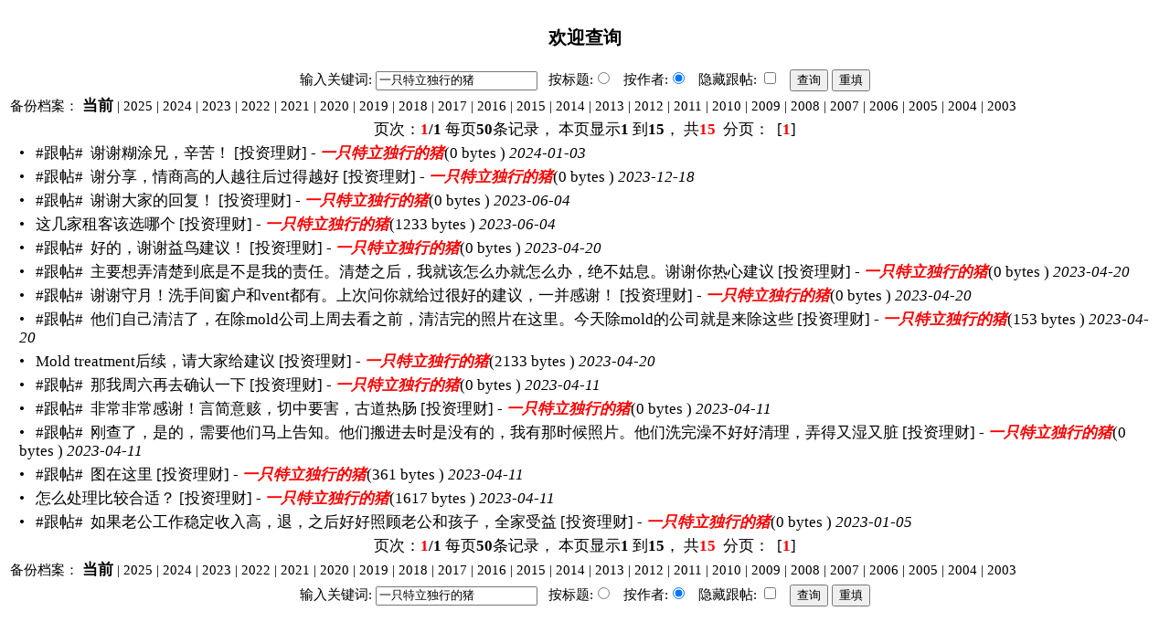

--- FILE ---
content_type: text/html; charset=UTF-8
request_url: https://bbs.wenxuecity.com/bbs/archive.php?SubID=tzlc&keyword=%E4%B8%80%E5%8F%AA%E7%89%B9%E7%AB%8B%E7%8B%AC%E8%A1%8C%E7%9A%84%E7%8C%AA&username=on
body_size: 2593
content:
<!DOCTYPE HTML PUBLIC "-//W3C//DTD HTML 4.01 Transitional//EN" "//www.w3.org/TR/html4/loose.dtd">
<html>
    <head>
        <title>文学城论坛内容查询 一只特立独行的猪</title>
        <meta http-equiv="Content-Type" content="text/html; charset=UTF-8">
        <style>
                body, td {font-family: "宋体", SimSun, "细明体", MingLiU; font-size: 14.8px; line-height: 140%}
                a:link,a:visited{color:#000;text-decoration: none;}
                a:active,a:hover{color:#f00;text-decoration: underline;}
                a:active em,a:hover em{color:#006;}
                .linkdot{color: #000000;display: inline-block;text-decoration: none;width: 10px;}
                .cnLarge {font-family: "宋体", SimSun, "细明体", MingLiU; font-size: 16.8px; line-height: 20px;}
                em{color:#f00;font-weight:bold;}
        </style>
    <link href="/css/nav_top.css?v4.3" rel="stylesheet" type="text/css"  media="all" />
</head>
    <body>
        <table width="100%"  border="0" cellspacing="0" cellpadding="3">
            <tr>
                <td colspan="2" align="center" class="cnLarge"><h3>欢迎查询</h3></td>
            </tr>
            <tr>
    <form action="./archive.php" method="get" name="search">
        <td align="center" colspan="2" valign="top" class="main"> 输入关键词:
        <input name="keyword" class="cn" value="一只特立独行的猪">
        &nbsp; 按标题:<input type="radio" name="username" value=""  />
        &nbsp; 按作者:<input type="radio" name="username" value="on" checked="checked" />
        
        &nbsp; 隐藏跟帖:
        <input type="checkbox" name="reply" value="on" >
        &nbsp;
        <input type="submit" value="查询" id="submit" name="submit1" class="cn">
        <input type="reset" value="重填" id="reset" name="reset1" class="cn">
        
        <input type="hidden" name="act" value="index">
        <input type="hidden" name="SubID" value="tzlc">
        <input type="hidden" name="year" value="current">
        </td>
    </form>
</tr>                        <tr>
    <td colspan="2">备份档案： 
    		                <a href="./archive.php?keyword=一只特立独行的猪&SubID=tzlc&year=current&username=on" style="font-weight:bold;font-size:16.8px">当前</a>
                 | <a href="./archive.php?act=index&keyword=%E4%B8%80%E5%8F%AA%E7%89%B9%E7%AB%8B%E7%8B%AC%E8%A1%8C%E7%9A%84%E7%8C%AA&SubID=tzlc&year=2025&username=on">2025</a>
                 | <a href="./archive.php?act=index&keyword=%E4%B8%80%E5%8F%AA%E7%89%B9%E7%AB%8B%E7%8B%AC%E8%A1%8C%E7%9A%84%E7%8C%AA&SubID=tzlc&year=2024&username=on">2024</a>
                 | <a href="./archive.php?act=index&keyword=%E4%B8%80%E5%8F%AA%E7%89%B9%E7%AB%8B%E7%8B%AC%E8%A1%8C%E7%9A%84%E7%8C%AA&SubID=tzlc&year=2023&username=on">2023</a>
                 | <a href="./archive.php?act=index&keyword=%E4%B8%80%E5%8F%AA%E7%89%B9%E7%AB%8B%E7%8B%AC%E8%A1%8C%E7%9A%84%E7%8C%AA&SubID=tzlc&year=2022&username=on">2022</a>
                 | <a href="./archive.php?act=index&keyword=%E4%B8%80%E5%8F%AA%E7%89%B9%E7%AB%8B%E7%8B%AC%E8%A1%8C%E7%9A%84%E7%8C%AA&SubID=tzlc&year=2021&username=on">2021</a>
                 | <a href="./archive.php?act=index&keyword=%E4%B8%80%E5%8F%AA%E7%89%B9%E7%AB%8B%E7%8B%AC%E8%A1%8C%E7%9A%84%E7%8C%AA&SubID=tzlc&year=2020&username=on">2020</a>
                 | <a href="./archive.php?act=index&keyword=%E4%B8%80%E5%8F%AA%E7%89%B9%E7%AB%8B%E7%8B%AC%E8%A1%8C%E7%9A%84%E7%8C%AA&SubID=tzlc&year=2019&username=on">2019</a>
                 | <a href="./archive.php?act=index&keyword=%E4%B8%80%E5%8F%AA%E7%89%B9%E7%AB%8B%E7%8B%AC%E8%A1%8C%E7%9A%84%E7%8C%AA&SubID=tzlc&year=2018&username=on">2018</a>
                 | <a href="./archive.php?act=index&keyword=%E4%B8%80%E5%8F%AA%E7%89%B9%E7%AB%8B%E7%8B%AC%E8%A1%8C%E7%9A%84%E7%8C%AA&SubID=tzlc&year=2017&username=on">2017</a>
                 | <a href="./archive.php?act=index&keyword=%E4%B8%80%E5%8F%AA%E7%89%B9%E7%AB%8B%E7%8B%AC%E8%A1%8C%E7%9A%84%E7%8C%AA&SubID=tzlc&year=2016&username=on">2016</a>
                 | <a href="./archive.php?act=index&keyword=%E4%B8%80%E5%8F%AA%E7%89%B9%E7%AB%8B%E7%8B%AC%E8%A1%8C%E7%9A%84%E7%8C%AA&SubID=tzlc&year=2015&username=on">2015</a>
                 | <a href="./archive.php?act=index&keyword=%E4%B8%80%E5%8F%AA%E7%89%B9%E7%AB%8B%E7%8B%AC%E8%A1%8C%E7%9A%84%E7%8C%AA&SubID=tzlc&year=2014&username=on">2014</a>
                 | <a href="./archive.php?act=index&keyword=%E4%B8%80%E5%8F%AA%E7%89%B9%E7%AB%8B%E7%8B%AC%E8%A1%8C%E7%9A%84%E7%8C%AA&SubID=tzlc&year=2013&username=on">2013</a>
                 | <a href="./archive.php?act=index&keyword=%E4%B8%80%E5%8F%AA%E7%89%B9%E7%AB%8B%E7%8B%AC%E8%A1%8C%E7%9A%84%E7%8C%AA&SubID=tzlc&year=2012&username=on">2012</a>
                 | <a href="./archive.php?act=index&keyword=%E4%B8%80%E5%8F%AA%E7%89%B9%E7%AB%8B%E7%8B%AC%E8%A1%8C%E7%9A%84%E7%8C%AA&SubID=tzlc&year=2011&username=on">2011</a>
                 | <a href="./archive.php?act=index&keyword=%E4%B8%80%E5%8F%AA%E7%89%B9%E7%AB%8B%E7%8B%AC%E8%A1%8C%E7%9A%84%E7%8C%AA&SubID=tzlc&year=2010&username=on">2010</a>
                 | <a href="./archive.php?act=index&keyword=%E4%B8%80%E5%8F%AA%E7%89%B9%E7%AB%8B%E7%8B%AC%E8%A1%8C%E7%9A%84%E7%8C%AA&SubID=tzlc&year=2009&username=on">2009</a>
                 | <a href="./archive.php?act=index&keyword=%E4%B8%80%E5%8F%AA%E7%89%B9%E7%AB%8B%E7%8B%AC%E8%A1%8C%E7%9A%84%E7%8C%AA&SubID=tzlc&year=2008&username=on">2008</a>
                 | <a href="./archive.php?act=index&keyword=%E4%B8%80%E5%8F%AA%E7%89%B9%E7%AB%8B%E7%8B%AC%E8%A1%8C%E7%9A%84%E7%8C%AA&SubID=tzlc&year=2007&username=on">2007</a>
                 | <a href="./archive.php?act=index&keyword=%E4%B8%80%E5%8F%AA%E7%89%B9%E7%AB%8B%E7%8B%AC%E8%A1%8C%E7%9A%84%E7%8C%AA&SubID=tzlc&year=2006&username=on">2006</a>
                 | <a href="./archive.php?act=index&keyword=%E4%B8%80%E5%8F%AA%E7%89%B9%E7%AB%8B%E7%8B%AC%E8%A1%8C%E7%9A%84%E7%8C%AA&SubID=tzlc&year=2005&username=on">2005</a>
                 | <a href="./archive.php?act=index&keyword=%E4%B8%80%E5%8F%AA%E7%89%B9%E7%AB%8B%E7%8B%AC%E8%A1%8C%E7%9A%84%E7%8C%AA&SubID=tzlc&year=2004&username=on">2004</a>
                 | <a href="./archive.php?act=index&keyword=%E4%B8%80%E5%8F%AA%E7%89%B9%E7%AB%8B%E7%8B%AC%E8%A1%8C%E7%9A%84%E7%8C%AA&SubID=tzlc&year=2003&username=on">2003</a>
                    </td>
<tr>                        <tr>
    <td colspan="2" align="center" class="cnLarge">
                <!--页面信息-->
页次：<strong><span style="color:#FF0000">1</span>/1</strong>
每页<strong>50</strong>条记录，
本页显示<strong>1</strong>
到<strong>15</strong>，
共<strong><span style="color:#FF0000">15</span></strong>
&nbsp;分页：&nbsp; 

<!--向前-->
 
 

<!--翻页信息-->
			[<span style="color:#FF0000"><strong>1</strong></span>]
		 
<!--向后-->

<!--首尾页-->	
	
            </td>
</tr>             
            <tr >
                <td width="2">
                    &nbsp;
                </td>
                <td class="cnLarge">
                    <a href="/tzlc/1787175.html" class="linkdot" target="_blank">
                        <font color="black">•</font>
                    </a>&nbsp;
                         #跟帖#&nbsp;&nbsp;<a href="/tzlc/1787175.html" target="_blank">谢谢糊涂兄，辛苦！</a>
                         [投资理财] - <strong><em>一只特立独行的猪</em></strong>(0 bytes )
                    <i>2024-01-03</i>
                                    </td>
            </tr>
             
            <tr >
                <td width="2">
                    &nbsp;
                </td>
                <td class="cnLarge">
                    <a href="/tzlc/1777293.html" class="linkdot" target="_blank">
                        <font color="black">•</font>
                    </a>&nbsp;
                         #跟帖#&nbsp;&nbsp;<a href="/tzlc/1777293.html" target="_blank">谢分享，情商高的人越往后过得越好</a>
                         [投资理财] - <strong><em>一只特立独行的猪</em></strong>(0 bytes )
                    <i>2023-12-18</i>
                                    </td>
            </tr>
             
            <tr >
                <td width="2">
                    &nbsp;
                </td>
                <td class="cnLarge">
                    <a href="/tzlc/1712087.html" class="linkdot" target="_blank">
                        <font color="black">•</font>
                    </a>&nbsp;
                         #跟帖#&nbsp;&nbsp;<a href="/tzlc/1712087.html" target="_blank">谢谢大家的回复！</a>
                         [投资理财] - <strong><em>一只特立独行的猪</em></strong>(0 bytes )
                    <i>2023-06-04</i>
                                    </td>
            </tr>
             
            <tr >
                <td width="2">
                    &nbsp;
                </td>
                <td class="cnLarge">
                    <a href="/tzlc/1712007.html" class="linkdot" target="_blank">
                        <font color="black">•</font>
                    </a>&nbsp;
                         <a href="/tzlc/1712007.html" target="_blank">这几家租客该选哪个</a>
                         [投资理财] - <strong><em>一只特立独行的猪</em></strong>(1233 bytes )
                    <i>2023-06-04</i>
                                    </td>
            </tr>
             
            <tr >
                <td width="2">
                    &nbsp;
                </td>
                <td class="cnLarge">
                    <a href="/tzlc/1702734.html" class="linkdot" target="_blank">
                        <font color="black">•</font>
                    </a>&nbsp;
                         #跟帖#&nbsp;&nbsp;<a href="/tzlc/1702734.html" target="_blank">好的，谢谢益鸟建议！</a>
                         [投资理财] - <strong><em>一只特立独行的猪</em></strong>(0 bytes )
                    <i>2023-04-20</i>
                                    </td>
            </tr>
             
            <tr >
                <td width="2">
                    &nbsp;
                </td>
                <td class="cnLarge">
                    <a href="/tzlc/1702677.html" class="linkdot" target="_blank">
                        <font color="black">•</font>
                    </a>&nbsp;
                         #跟帖#&nbsp;&nbsp;<a href="/tzlc/1702677.html" target="_blank">主要想弄清楚到底是不是我的责任。清楚之后，我就该怎么办就怎么办，绝不姑息。谢谢你热心建议</a>
                         [投资理财] - <strong><em>一只特立独行的猪</em></strong>(0 bytes )
                    <i>2023-04-20</i>
                                    </td>
            </tr>
             
            <tr >
                <td width="2">
                    &nbsp;
                </td>
                <td class="cnLarge">
                    <a href="/tzlc/1702676.html" class="linkdot" target="_blank">
                        <font color="black">•</font>
                    </a>&nbsp;
                         #跟帖#&nbsp;&nbsp;<a href="/tzlc/1702676.html" target="_blank">谢谢守月！洗手间窗户和vent都有。上次问你就给过很好的建议，一并感谢！</a>
                         [投资理财] - <strong><em>一只特立独行的猪</em></strong>(0 bytes )
                    <i>2023-04-20</i>
                                    </td>
            </tr>
             
            <tr >
                <td width="2">
                    &nbsp;
                </td>
                <td class="cnLarge">
                    <a href="/tzlc/1702674.html" class="linkdot" target="_blank">
                        <font color="black">•</font>
                    </a>&nbsp;
                         #跟帖#&nbsp;&nbsp;<a href="/tzlc/1702674.html" target="_blank">他们自己清洁了，在除mold公司上周去看之前，清洁完的照片在这里。今天除mold的公司就是来除这些</a>
                         [投资理财] - <strong><em>一只特立独行的猪</em></strong>(153 bytes )
                    <i>2023-04-20</i>
                                    </td>
            </tr>
             
            <tr >
                <td width="2">
                    &nbsp;
                </td>
                <td class="cnLarge">
                    <a href="/tzlc/1702668.html" class="linkdot" target="_blank">
                        <font color="black">•</font>
                    </a>&nbsp;
                         <a href="/tzlc/1702668.html" target="_blank">Mold treatment后续，请大家给建议</a>
                         [投资理财] - <strong><em>一只特立独行的猪</em></strong>(2133 bytes )
                    <i>2023-04-20</i>
                                    </td>
            </tr>
             
            <tr >
                <td width="2">
                    &nbsp;
                </td>
                <td class="cnLarge">
                    <a href="/tzlc/1700646.html" class="linkdot" target="_blank">
                        <font color="black">•</font>
                    </a>&nbsp;
                         #跟帖#&nbsp;&nbsp;<a href="/tzlc/1700646.html" target="_blank">那我周六再去确认一下</a>
                         [投资理财] - <strong><em>一只特立独行的猪</em></strong>(0 bytes )
                    <i>2023-04-11</i>
                                    </td>
            </tr>
             
            <tr >
                <td width="2">
                    &nbsp;
                </td>
                <td class="cnLarge">
                    <a href="/tzlc/1700622.html" class="linkdot" target="_blank">
                        <font color="black">•</font>
                    </a>&nbsp;
                         #跟帖#&nbsp;&nbsp;<a href="/tzlc/1700622.html" target="_blank">非常非常感谢！言简意赅，切中要害，古道热肠</a>
                         [投资理财] - <strong><em>一只特立独行的猪</em></strong>(0 bytes )
                    <i>2023-04-11</i>
                                    </td>
            </tr>
             
            <tr >
                <td width="2">
                    &nbsp;
                </td>
                <td class="cnLarge">
                    <a href="/tzlc/1700592.html" class="linkdot" target="_blank">
                        <font color="black">•</font>
                    </a>&nbsp;
                         #跟帖#&nbsp;&nbsp;<a href="/tzlc/1700592.html" target="_blank">刚查了，是的，需要他们马上告知。他们搬进去时是没有的，我有那时候照片。他们洗完澡不好好清理，弄得又湿又脏</a>
                         [投资理财] - <strong><em>一只特立独行的猪</em></strong>(0 bytes )
                    <i>2023-04-11</i>
                                    </td>
            </tr>
             
            <tr >
                <td width="2">
                    &nbsp;
                </td>
                <td class="cnLarge">
                    <a href="/tzlc/1700589.html" class="linkdot" target="_blank">
                        <font color="black">•</font>
                    </a>&nbsp;
                         #跟帖#&nbsp;&nbsp;<a href="/tzlc/1700589.html" target="_blank">图在这里</a>
                         [投资理财] - <strong><em>一只特立独行的猪</em></strong>(361 bytes )
                    <i>2023-04-11</i>
                                    </td>
            </tr>
             
            <tr >
                <td width="2">
                    &nbsp;
                </td>
                <td class="cnLarge">
                    <a href="/tzlc/1700586.html" class="linkdot" target="_blank">
                        <font color="black">•</font>
                    </a>&nbsp;
                         <a href="/tzlc/1700586.html" target="_blank">怎么处理比较合适？</a>
                         [投资理财] - <strong><em>一只特立独行的猪</em></strong>(1617 bytes )
                    <i>2023-04-11</i>
                                    </td>
            </tr>
             
            <tr >
                <td width="2">
                    &nbsp;
                </td>
                <td class="cnLarge">
                    <a href="/tzlc/1672947.html" class="linkdot" target="_blank">
                        <font color="black">•</font>
                    </a>&nbsp;
                         #跟帖#&nbsp;&nbsp;<a href="/tzlc/1672947.html" target="_blank">如果老公工作稳定收入高，退，之后好好照顾老公和孩子，全家受益</a>
                         [投资理财] - <strong><em>一只特立独行的猪</em></strong>(0 bytes )
                    <i>2023-01-05</i>
                                    </td>
            </tr>
                        <tr>
    <td colspan="2" align="center" class="cnLarge">
                <!--页面信息-->
页次：<strong><span style="color:#FF0000">1</span>/1</strong>
每页<strong>50</strong>条记录，
本页显示<strong>1</strong>
到<strong>15</strong>，
共<strong><span style="color:#FF0000">15</span></strong>
&nbsp;分页：&nbsp; 

<!--向前-->
 
 

<!--翻页信息-->
			[<span style="color:#FF0000"><strong>1</strong></span>]
		 
<!--向后-->

<!--首尾页-->	
	
            </td>
</tr>            <tr>
    <td colspan="2">备份档案： 
    		                <a href="./archive.php?keyword=一只特立独行的猪&SubID=tzlc&year=current&username=on" style="font-weight:bold;font-size:16.8px">当前</a>
                 | <a href="./archive.php?act=index&keyword=%E4%B8%80%E5%8F%AA%E7%89%B9%E7%AB%8B%E7%8B%AC%E8%A1%8C%E7%9A%84%E7%8C%AA&SubID=tzlc&year=2025&username=on">2025</a>
                 | <a href="./archive.php?act=index&keyword=%E4%B8%80%E5%8F%AA%E7%89%B9%E7%AB%8B%E7%8B%AC%E8%A1%8C%E7%9A%84%E7%8C%AA&SubID=tzlc&year=2024&username=on">2024</a>
                 | <a href="./archive.php?act=index&keyword=%E4%B8%80%E5%8F%AA%E7%89%B9%E7%AB%8B%E7%8B%AC%E8%A1%8C%E7%9A%84%E7%8C%AA&SubID=tzlc&year=2023&username=on">2023</a>
                 | <a href="./archive.php?act=index&keyword=%E4%B8%80%E5%8F%AA%E7%89%B9%E7%AB%8B%E7%8B%AC%E8%A1%8C%E7%9A%84%E7%8C%AA&SubID=tzlc&year=2022&username=on">2022</a>
                 | <a href="./archive.php?act=index&keyword=%E4%B8%80%E5%8F%AA%E7%89%B9%E7%AB%8B%E7%8B%AC%E8%A1%8C%E7%9A%84%E7%8C%AA&SubID=tzlc&year=2021&username=on">2021</a>
                 | <a href="./archive.php?act=index&keyword=%E4%B8%80%E5%8F%AA%E7%89%B9%E7%AB%8B%E7%8B%AC%E8%A1%8C%E7%9A%84%E7%8C%AA&SubID=tzlc&year=2020&username=on">2020</a>
                 | <a href="./archive.php?act=index&keyword=%E4%B8%80%E5%8F%AA%E7%89%B9%E7%AB%8B%E7%8B%AC%E8%A1%8C%E7%9A%84%E7%8C%AA&SubID=tzlc&year=2019&username=on">2019</a>
                 | <a href="./archive.php?act=index&keyword=%E4%B8%80%E5%8F%AA%E7%89%B9%E7%AB%8B%E7%8B%AC%E8%A1%8C%E7%9A%84%E7%8C%AA&SubID=tzlc&year=2018&username=on">2018</a>
                 | <a href="./archive.php?act=index&keyword=%E4%B8%80%E5%8F%AA%E7%89%B9%E7%AB%8B%E7%8B%AC%E8%A1%8C%E7%9A%84%E7%8C%AA&SubID=tzlc&year=2017&username=on">2017</a>
                 | <a href="./archive.php?act=index&keyword=%E4%B8%80%E5%8F%AA%E7%89%B9%E7%AB%8B%E7%8B%AC%E8%A1%8C%E7%9A%84%E7%8C%AA&SubID=tzlc&year=2016&username=on">2016</a>
                 | <a href="./archive.php?act=index&keyword=%E4%B8%80%E5%8F%AA%E7%89%B9%E7%AB%8B%E7%8B%AC%E8%A1%8C%E7%9A%84%E7%8C%AA&SubID=tzlc&year=2015&username=on">2015</a>
                 | <a href="./archive.php?act=index&keyword=%E4%B8%80%E5%8F%AA%E7%89%B9%E7%AB%8B%E7%8B%AC%E8%A1%8C%E7%9A%84%E7%8C%AA&SubID=tzlc&year=2014&username=on">2014</a>
                 | <a href="./archive.php?act=index&keyword=%E4%B8%80%E5%8F%AA%E7%89%B9%E7%AB%8B%E7%8B%AC%E8%A1%8C%E7%9A%84%E7%8C%AA&SubID=tzlc&year=2013&username=on">2013</a>
                 | <a href="./archive.php?act=index&keyword=%E4%B8%80%E5%8F%AA%E7%89%B9%E7%AB%8B%E7%8B%AC%E8%A1%8C%E7%9A%84%E7%8C%AA&SubID=tzlc&year=2012&username=on">2012</a>
                 | <a href="./archive.php?act=index&keyword=%E4%B8%80%E5%8F%AA%E7%89%B9%E7%AB%8B%E7%8B%AC%E8%A1%8C%E7%9A%84%E7%8C%AA&SubID=tzlc&year=2011&username=on">2011</a>
                 | <a href="./archive.php?act=index&keyword=%E4%B8%80%E5%8F%AA%E7%89%B9%E7%AB%8B%E7%8B%AC%E8%A1%8C%E7%9A%84%E7%8C%AA&SubID=tzlc&year=2010&username=on">2010</a>
                 | <a href="./archive.php?act=index&keyword=%E4%B8%80%E5%8F%AA%E7%89%B9%E7%AB%8B%E7%8B%AC%E8%A1%8C%E7%9A%84%E7%8C%AA&SubID=tzlc&year=2009&username=on">2009</a>
                 | <a href="./archive.php?act=index&keyword=%E4%B8%80%E5%8F%AA%E7%89%B9%E7%AB%8B%E7%8B%AC%E8%A1%8C%E7%9A%84%E7%8C%AA&SubID=tzlc&year=2008&username=on">2008</a>
                 | <a href="./archive.php?act=index&keyword=%E4%B8%80%E5%8F%AA%E7%89%B9%E7%AB%8B%E7%8B%AC%E8%A1%8C%E7%9A%84%E7%8C%AA&SubID=tzlc&year=2007&username=on">2007</a>
                 | <a href="./archive.php?act=index&keyword=%E4%B8%80%E5%8F%AA%E7%89%B9%E7%AB%8B%E7%8B%AC%E8%A1%8C%E7%9A%84%E7%8C%AA&SubID=tzlc&year=2006&username=on">2006</a>
                 | <a href="./archive.php?act=index&keyword=%E4%B8%80%E5%8F%AA%E7%89%B9%E7%AB%8B%E7%8B%AC%E8%A1%8C%E7%9A%84%E7%8C%AA&SubID=tzlc&year=2005&username=on">2005</a>
                 | <a href="./archive.php?act=index&keyword=%E4%B8%80%E5%8F%AA%E7%89%B9%E7%AB%8B%E7%8B%AC%E8%A1%8C%E7%9A%84%E7%8C%AA&SubID=tzlc&year=2004&username=on">2004</a>
                 | <a href="./archive.php?act=index&keyword=%E4%B8%80%E5%8F%AA%E7%89%B9%E7%AB%8B%E7%8B%AC%E8%A1%8C%E7%9A%84%E7%8C%AA&SubID=tzlc&year=2003&username=on">2003</a>
                    </td>
<tr>            <tr>
    <form action="./archive.php" method="get" name="search">
        <td align="center" colspan="2" valign="top" class="main"> 输入关键词:
        <input name="keyword" class="cn" value="一只特立独行的猪">
        &nbsp; 按标题:<input type="radio" name="username" value=""  />
        &nbsp; 按作者:<input type="radio" name="username" value="on" checked="checked" />
        
        &nbsp; 隐藏跟帖:
        <input type="checkbox" name="reply" value="on" >
        &nbsp;
        <input type="submit" value="查询" id="submit" name="submit1" class="cn">
        <input type="reset" value="重填" id="reset" name="reset1" class="cn">
        
        <input type="hidden" name="act" value="index">
        <input type="hidden" name="SubID" value="tzlc">
        <input type="hidden" name="year" value="current">
        </td>
    </form>
</tr>                    </table>
    </body>
</html>

